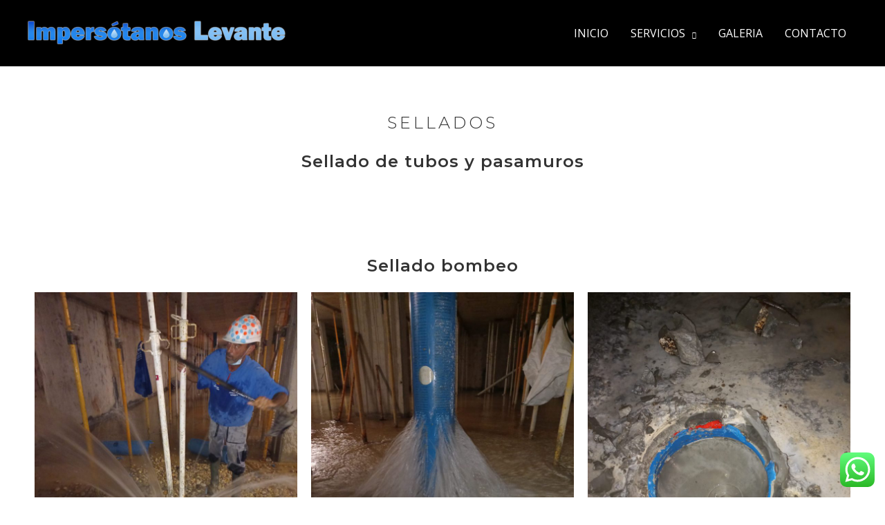

--- FILE ---
content_type: text/html; charset=utf-8
request_url: https://www.google.com/recaptcha/api2/anchor?ar=1&k=6LeWB2AeAAAAAMuSB7p2Dy5DHX9ezP7LbO430t9h&co=aHR0cHM6Ly9pbXBlcnNvdGFub3NsZXZhbnRlLmVzOjQ0Mw..&hl=en&v=N67nZn4AqZkNcbeMu4prBgzg&size=invisible&anchor-ms=20000&execute-ms=30000&cb=q0dlg0485jkq
body_size: 48689
content:
<!DOCTYPE HTML><html dir="ltr" lang="en"><head><meta http-equiv="Content-Type" content="text/html; charset=UTF-8">
<meta http-equiv="X-UA-Compatible" content="IE=edge">
<title>reCAPTCHA</title>
<style type="text/css">
/* cyrillic-ext */
@font-face {
  font-family: 'Roboto';
  font-style: normal;
  font-weight: 400;
  font-stretch: 100%;
  src: url(//fonts.gstatic.com/s/roboto/v48/KFO7CnqEu92Fr1ME7kSn66aGLdTylUAMa3GUBHMdazTgWw.woff2) format('woff2');
  unicode-range: U+0460-052F, U+1C80-1C8A, U+20B4, U+2DE0-2DFF, U+A640-A69F, U+FE2E-FE2F;
}
/* cyrillic */
@font-face {
  font-family: 'Roboto';
  font-style: normal;
  font-weight: 400;
  font-stretch: 100%;
  src: url(//fonts.gstatic.com/s/roboto/v48/KFO7CnqEu92Fr1ME7kSn66aGLdTylUAMa3iUBHMdazTgWw.woff2) format('woff2');
  unicode-range: U+0301, U+0400-045F, U+0490-0491, U+04B0-04B1, U+2116;
}
/* greek-ext */
@font-face {
  font-family: 'Roboto';
  font-style: normal;
  font-weight: 400;
  font-stretch: 100%;
  src: url(//fonts.gstatic.com/s/roboto/v48/KFO7CnqEu92Fr1ME7kSn66aGLdTylUAMa3CUBHMdazTgWw.woff2) format('woff2');
  unicode-range: U+1F00-1FFF;
}
/* greek */
@font-face {
  font-family: 'Roboto';
  font-style: normal;
  font-weight: 400;
  font-stretch: 100%;
  src: url(//fonts.gstatic.com/s/roboto/v48/KFO7CnqEu92Fr1ME7kSn66aGLdTylUAMa3-UBHMdazTgWw.woff2) format('woff2');
  unicode-range: U+0370-0377, U+037A-037F, U+0384-038A, U+038C, U+038E-03A1, U+03A3-03FF;
}
/* math */
@font-face {
  font-family: 'Roboto';
  font-style: normal;
  font-weight: 400;
  font-stretch: 100%;
  src: url(//fonts.gstatic.com/s/roboto/v48/KFO7CnqEu92Fr1ME7kSn66aGLdTylUAMawCUBHMdazTgWw.woff2) format('woff2');
  unicode-range: U+0302-0303, U+0305, U+0307-0308, U+0310, U+0312, U+0315, U+031A, U+0326-0327, U+032C, U+032F-0330, U+0332-0333, U+0338, U+033A, U+0346, U+034D, U+0391-03A1, U+03A3-03A9, U+03B1-03C9, U+03D1, U+03D5-03D6, U+03F0-03F1, U+03F4-03F5, U+2016-2017, U+2034-2038, U+203C, U+2040, U+2043, U+2047, U+2050, U+2057, U+205F, U+2070-2071, U+2074-208E, U+2090-209C, U+20D0-20DC, U+20E1, U+20E5-20EF, U+2100-2112, U+2114-2115, U+2117-2121, U+2123-214F, U+2190, U+2192, U+2194-21AE, U+21B0-21E5, U+21F1-21F2, U+21F4-2211, U+2213-2214, U+2216-22FF, U+2308-230B, U+2310, U+2319, U+231C-2321, U+2336-237A, U+237C, U+2395, U+239B-23B7, U+23D0, U+23DC-23E1, U+2474-2475, U+25AF, U+25B3, U+25B7, U+25BD, U+25C1, U+25CA, U+25CC, U+25FB, U+266D-266F, U+27C0-27FF, U+2900-2AFF, U+2B0E-2B11, U+2B30-2B4C, U+2BFE, U+3030, U+FF5B, U+FF5D, U+1D400-1D7FF, U+1EE00-1EEFF;
}
/* symbols */
@font-face {
  font-family: 'Roboto';
  font-style: normal;
  font-weight: 400;
  font-stretch: 100%;
  src: url(//fonts.gstatic.com/s/roboto/v48/KFO7CnqEu92Fr1ME7kSn66aGLdTylUAMaxKUBHMdazTgWw.woff2) format('woff2');
  unicode-range: U+0001-000C, U+000E-001F, U+007F-009F, U+20DD-20E0, U+20E2-20E4, U+2150-218F, U+2190, U+2192, U+2194-2199, U+21AF, U+21E6-21F0, U+21F3, U+2218-2219, U+2299, U+22C4-22C6, U+2300-243F, U+2440-244A, U+2460-24FF, U+25A0-27BF, U+2800-28FF, U+2921-2922, U+2981, U+29BF, U+29EB, U+2B00-2BFF, U+4DC0-4DFF, U+FFF9-FFFB, U+10140-1018E, U+10190-1019C, U+101A0, U+101D0-101FD, U+102E0-102FB, U+10E60-10E7E, U+1D2C0-1D2D3, U+1D2E0-1D37F, U+1F000-1F0FF, U+1F100-1F1AD, U+1F1E6-1F1FF, U+1F30D-1F30F, U+1F315, U+1F31C, U+1F31E, U+1F320-1F32C, U+1F336, U+1F378, U+1F37D, U+1F382, U+1F393-1F39F, U+1F3A7-1F3A8, U+1F3AC-1F3AF, U+1F3C2, U+1F3C4-1F3C6, U+1F3CA-1F3CE, U+1F3D4-1F3E0, U+1F3ED, U+1F3F1-1F3F3, U+1F3F5-1F3F7, U+1F408, U+1F415, U+1F41F, U+1F426, U+1F43F, U+1F441-1F442, U+1F444, U+1F446-1F449, U+1F44C-1F44E, U+1F453, U+1F46A, U+1F47D, U+1F4A3, U+1F4B0, U+1F4B3, U+1F4B9, U+1F4BB, U+1F4BF, U+1F4C8-1F4CB, U+1F4D6, U+1F4DA, U+1F4DF, U+1F4E3-1F4E6, U+1F4EA-1F4ED, U+1F4F7, U+1F4F9-1F4FB, U+1F4FD-1F4FE, U+1F503, U+1F507-1F50B, U+1F50D, U+1F512-1F513, U+1F53E-1F54A, U+1F54F-1F5FA, U+1F610, U+1F650-1F67F, U+1F687, U+1F68D, U+1F691, U+1F694, U+1F698, U+1F6AD, U+1F6B2, U+1F6B9-1F6BA, U+1F6BC, U+1F6C6-1F6CF, U+1F6D3-1F6D7, U+1F6E0-1F6EA, U+1F6F0-1F6F3, U+1F6F7-1F6FC, U+1F700-1F7FF, U+1F800-1F80B, U+1F810-1F847, U+1F850-1F859, U+1F860-1F887, U+1F890-1F8AD, U+1F8B0-1F8BB, U+1F8C0-1F8C1, U+1F900-1F90B, U+1F93B, U+1F946, U+1F984, U+1F996, U+1F9E9, U+1FA00-1FA6F, U+1FA70-1FA7C, U+1FA80-1FA89, U+1FA8F-1FAC6, U+1FACE-1FADC, U+1FADF-1FAE9, U+1FAF0-1FAF8, U+1FB00-1FBFF;
}
/* vietnamese */
@font-face {
  font-family: 'Roboto';
  font-style: normal;
  font-weight: 400;
  font-stretch: 100%;
  src: url(//fonts.gstatic.com/s/roboto/v48/KFO7CnqEu92Fr1ME7kSn66aGLdTylUAMa3OUBHMdazTgWw.woff2) format('woff2');
  unicode-range: U+0102-0103, U+0110-0111, U+0128-0129, U+0168-0169, U+01A0-01A1, U+01AF-01B0, U+0300-0301, U+0303-0304, U+0308-0309, U+0323, U+0329, U+1EA0-1EF9, U+20AB;
}
/* latin-ext */
@font-face {
  font-family: 'Roboto';
  font-style: normal;
  font-weight: 400;
  font-stretch: 100%;
  src: url(//fonts.gstatic.com/s/roboto/v48/KFO7CnqEu92Fr1ME7kSn66aGLdTylUAMa3KUBHMdazTgWw.woff2) format('woff2');
  unicode-range: U+0100-02BA, U+02BD-02C5, U+02C7-02CC, U+02CE-02D7, U+02DD-02FF, U+0304, U+0308, U+0329, U+1D00-1DBF, U+1E00-1E9F, U+1EF2-1EFF, U+2020, U+20A0-20AB, U+20AD-20C0, U+2113, U+2C60-2C7F, U+A720-A7FF;
}
/* latin */
@font-face {
  font-family: 'Roboto';
  font-style: normal;
  font-weight: 400;
  font-stretch: 100%;
  src: url(//fonts.gstatic.com/s/roboto/v48/KFO7CnqEu92Fr1ME7kSn66aGLdTylUAMa3yUBHMdazQ.woff2) format('woff2');
  unicode-range: U+0000-00FF, U+0131, U+0152-0153, U+02BB-02BC, U+02C6, U+02DA, U+02DC, U+0304, U+0308, U+0329, U+2000-206F, U+20AC, U+2122, U+2191, U+2193, U+2212, U+2215, U+FEFF, U+FFFD;
}
/* cyrillic-ext */
@font-face {
  font-family: 'Roboto';
  font-style: normal;
  font-weight: 500;
  font-stretch: 100%;
  src: url(//fonts.gstatic.com/s/roboto/v48/KFO7CnqEu92Fr1ME7kSn66aGLdTylUAMa3GUBHMdazTgWw.woff2) format('woff2');
  unicode-range: U+0460-052F, U+1C80-1C8A, U+20B4, U+2DE0-2DFF, U+A640-A69F, U+FE2E-FE2F;
}
/* cyrillic */
@font-face {
  font-family: 'Roboto';
  font-style: normal;
  font-weight: 500;
  font-stretch: 100%;
  src: url(//fonts.gstatic.com/s/roboto/v48/KFO7CnqEu92Fr1ME7kSn66aGLdTylUAMa3iUBHMdazTgWw.woff2) format('woff2');
  unicode-range: U+0301, U+0400-045F, U+0490-0491, U+04B0-04B1, U+2116;
}
/* greek-ext */
@font-face {
  font-family: 'Roboto';
  font-style: normal;
  font-weight: 500;
  font-stretch: 100%;
  src: url(//fonts.gstatic.com/s/roboto/v48/KFO7CnqEu92Fr1ME7kSn66aGLdTylUAMa3CUBHMdazTgWw.woff2) format('woff2');
  unicode-range: U+1F00-1FFF;
}
/* greek */
@font-face {
  font-family: 'Roboto';
  font-style: normal;
  font-weight: 500;
  font-stretch: 100%;
  src: url(//fonts.gstatic.com/s/roboto/v48/KFO7CnqEu92Fr1ME7kSn66aGLdTylUAMa3-UBHMdazTgWw.woff2) format('woff2');
  unicode-range: U+0370-0377, U+037A-037F, U+0384-038A, U+038C, U+038E-03A1, U+03A3-03FF;
}
/* math */
@font-face {
  font-family: 'Roboto';
  font-style: normal;
  font-weight: 500;
  font-stretch: 100%;
  src: url(//fonts.gstatic.com/s/roboto/v48/KFO7CnqEu92Fr1ME7kSn66aGLdTylUAMawCUBHMdazTgWw.woff2) format('woff2');
  unicode-range: U+0302-0303, U+0305, U+0307-0308, U+0310, U+0312, U+0315, U+031A, U+0326-0327, U+032C, U+032F-0330, U+0332-0333, U+0338, U+033A, U+0346, U+034D, U+0391-03A1, U+03A3-03A9, U+03B1-03C9, U+03D1, U+03D5-03D6, U+03F0-03F1, U+03F4-03F5, U+2016-2017, U+2034-2038, U+203C, U+2040, U+2043, U+2047, U+2050, U+2057, U+205F, U+2070-2071, U+2074-208E, U+2090-209C, U+20D0-20DC, U+20E1, U+20E5-20EF, U+2100-2112, U+2114-2115, U+2117-2121, U+2123-214F, U+2190, U+2192, U+2194-21AE, U+21B0-21E5, U+21F1-21F2, U+21F4-2211, U+2213-2214, U+2216-22FF, U+2308-230B, U+2310, U+2319, U+231C-2321, U+2336-237A, U+237C, U+2395, U+239B-23B7, U+23D0, U+23DC-23E1, U+2474-2475, U+25AF, U+25B3, U+25B7, U+25BD, U+25C1, U+25CA, U+25CC, U+25FB, U+266D-266F, U+27C0-27FF, U+2900-2AFF, U+2B0E-2B11, U+2B30-2B4C, U+2BFE, U+3030, U+FF5B, U+FF5D, U+1D400-1D7FF, U+1EE00-1EEFF;
}
/* symbols */
@font-face {
  font-family: 'Roboto';
  font-style: normal;
  font-weight: 500;
  font-stretch: 100%;
  src: url(//fonts.gstatic.com/s/roboto/v48/KFO7CnqEu92Fr1ME7kSn66aGLdTylUAMaxKUBHMdazTgWw.woff2) format('woff2');
  unicode-range: U+0001-000C, U+000E-001F, U+007F-009F, U+20DD-20E0, U+20E2-20E4, U+2150-218F, U+2190, U+2192, U+2194-2199, U+21AF, U+21E6-21F0, U+21F3, U+2218-2219, U+2299, U+22C4-22C6, U+2300-243F, U+2440-244A, U+2460-24FF, U+25A0-27BF, U+2800-28FF, U+2921-2922, U+2981, U+29BF, U+29EB, U+2B00-2BFF, U+4DC0-4DFF, U+FFF9-FFFB, U+10140-1018E, U+10190-1019C, U+101A0, U+101D0-101FD, U+102E0-102FB, U+10E60-10E7E, U+1D2C0-1D2D3, U+1D2E0-1D37F, U+1F000-1F0FF, U+1F100-1F1AD, U+1F1E6-1F1FF, U+1F30D-1F30F, U+1F315, U+1F31C, U+1F31E, U+1F320-1F32C, U+1F336, U+1F378, U+1F37D, U+1F382, U+1F393-1F39F, U+1F3A7-1F3A8, U+1F3AC-1F3AF, U+1F3C2, U+1F3C4-1F3C6, U+1F3CA-1F3CE, U+1F3D4-1F3E0, U+1F3ED, U+1F3F1-1F3F3, U+1F3F5-1F3F7, U+1F408, U+1F415, U+1F41F, U+1F426, U+1F43F, U+1F441-1F442, U+1F444, U+1F446-1F449, U+1F44C-1F44E, U+1F453, U+1F46A, U+1F47D, U+1F4A3, U+1F4B0, U+1F4B3, U+1F4B9, U+1F4BB, U+1F4BF, U+1F4C8-1F4CB, U+1F4D6, U+1F4DA, U+1F4DF, U+1F4E3-1F4E6, U+1F4EA-1F4ED, U+1F4F7, U+1F4F9-1F4FB, U+1F4FD-1F4FE, U+1F503, U+1F507-1F50B, U+1F50D, U+1F512-1F513, U+1F53E-1F54A, U+1F54F-1F5FA, U+1F610, U+1F650-1F67F, U+1F687, U+1F68D, U+1F691, U+1F694, U+1F698, U+1F6AD, U+1F6B2, U+1F6B9-1F6BA, U+1F6BC, U+1F6C6-1F6CF, U+1F6D3-1F6D7, U+1F6E0-1F6EA, U+1F6F0-1F6F3, U+1F6F7-1F6FC, U+1F700-1F7FF, U+1F800-1F80B, U+1F810-1F847, U+1F850-1F859, U+1F860-1F887, U+1F890-1F8AD, U+1F8B0-1F8BB, U+1F8C0-1F8C1, U+1F900-1F90B, U+1F93B, U+1F946, U+1F984, U+1F996, U+1F9E9, U+1FA00-1FA6F, U+1FA70-1FA7C, U+1FA80-1FA89, U+1FA8F-1FAC6, U+1FACE-1FADC, U+1FADF-1FAE9, U+1FAF0-1FAF8, U+1FB00-1FBFF;
}
/* vietnamese */
@font-face {
  font-family: 'Roboto';
  font-style: normal;
  font-weight: 500;
  font-stretch: 100%;
  src: url(//fonts.gstatic.com/s/roboto/v48/KFO7CnqEu92Fr1ME7kSn66aGLdTylUAMa3OUBHMdazTgWw.woff2) format('woff2');
  unicode-range: U+0102-0103, U+0110-0111, U+0128-0129, U+0168-0169, U+01A0-01A1, U+01AF-01B0, U+0300-0301, U+0303-0304, U+0308-0309, U+0323, U+0329, U+1EA0-1EF9, U+20AB;
}
/* latin-ext */
@font-face {
  font-family: 'Roboto';
  font-style: normal;
  font-weight: 500;
  font-stretch: 100%;
  src: url(//fonts.gstatic.com/s/roboto/v48/KFO7CnqEu92Fr1ME7kSn66aGLdTylUAMa3KUBHMdazTgWw.woff2) format('woff2');
  unicode-range: U+0100-02BA, U+02BD-02C5, U+02C7-02CC, U+02CE-02D7, U+02DD-02FF, U+0304, U+0308, U+0329, U+1D00-1DBF, U+1E00-1E9F, U+1EF2-1EFF, U+2020, U+20A0-20AB, U+20AD-20C0, U+2113, U+2C60-2C7F, U+A720-A7FF;
}
/* latin */
@font-face {
  font-family: 'Roboto';
  font-style: normal;
  font-weight: 500;
  font-stretch: 100%;
  src: url(//fonts.gstatic.com/s/roboto/v48/KFO7CnqEu92Fr1ME7kSn66aGLdTylUAMa3yUBHMdazQ.woff2) format('woff2');
  unicode-range: U+0000-00FF, U+0131, U+0152-0153, U+02BB-02BC, U+02C6, U+02DA, U+02DC, U+0304, U+0308, U+0329, U+2000-206F, U+20AC, U+2122, U+2191, U+2193, U+2212, U+2215, U+FEFF, U+FFFD;
}
/* cyrillic-ext */
@font-face {
  font-family: 'Roboto';
  font-style: normal;
  font-weight: 900;
  font-stretch: 100%;
  src: url(//fonts.gstatic.com/s/roboto/v48/KFO7CnqEu92Fr1ME7kSn66aGLdTylUAMa3GUBHMdazTgWw.woff2) format('woff2');
  unicode-range: U+0460-052F, U+1C80-1C8A, U+20B4, U+2DE0-2DFF, U+A640-A69F, U+FE2E-FE2F;
}
/* cyrillic */
@font-face {
  font-family: 'Roboto';
  font-style: normal;
  font-weight: 900;
  font-stretch: 100%;
  src: url(//fonts.gstatic.com/s/roboto/v48/KFO7CnqEu92Fr1ME7kSn66aGLdTylUAMa3iUBHMdazTgWw.woff2) format('woff2');
  unicode-range: U+0301, U+0400-045F, U+0490-0491, U+04B0-04B1, U+2116;
}
/* greek-ext */
@font-face {
  font-family: 'Roboto';
  font-style: normal;
  font-weight: 900;
  font-stretch: 100%;
  src: url(//fonts.gstatic.com/s/roboto/v48/KFO7CnqEu92Fr1ME7kSn66aGLdTylUAMa3CUBHMdazTgWw.woff2) format('woff2');
  unicode-range: U+1F00-1FFF;
}
/* greek */
@font-face {
  font-family: 'Roboto';
  font-style: normal;
  font-weight: 900;
  font-stretch: 100%;
  src: url(//fonts.gstatic.com/s/roboto/v48/KFO7CnqEu92Fr1ME7kSn66aGLdTylUAMa3-UBHMdazTgWw.woff2) format('woff2');
  unicode-range: U+0370-0377, U+037A-037F, U+0384-038A, U+038C, U+038E-03A1, U+03A3-03FF;
}
/* math */
@font-face {
  font-family: 'Roboto';
  font-style: normal;
  font-weight: 900;
  font-stretch: 100%;
  src: url(//fonts.gstatic.com/s/roboto/v48/KFO7CnqEu92Fr1ME7kSn66aGLdTylUAMawCUBHMdazTgWw.woff2) format('woff2');
  unicode-range: U+0302-0303, U+0305, U+0307-0308, U+0310, U+0312, U+0315, U+031A, U+0326-0327, U+032C, U+032F-0330, U+0332-0333, U+0338, U+033A, U+0346, U+034D, U+0391-03A1, U+03A3-03A9, U+03B1-03C9, U+03D1, U+03D5-03D6, U+03F0-03F1, U+03F4-03F5, U+2016-2017, U+2034-2038, U+203C, U+2040, U+2043, U+2047, U+2050, U+2057, U+205F, U+2070-2071, U+2074-208E, U+2090-209C, U+20D0-20DC, U+20E1, U+20E5-20EF, U+2100-2112, U+2114-2115, U+2117-2121, U+2123-214F, U+2190, U+2192, U+2194-21AE, U+21B0-21E5, U+21F1-21F2, U+21F4-2211, U+2213-2214, U+2216-22FF, U+2308-230B, U+2310, U+2319, U+231C-2321, U+2336-237A, U+237C, U+2395, U+239B-23B7, U+23D0, U+23DC-23E1, U+2474-2475, U+25AF, U+25B3, U+25B7, U+25BD, U+25C1, U+25CA, U+25CC, U+25FB, U+266D-266F, U+27C0-27FF, U+2900-2AFF, U+2B0E-2B11, U+2B30-2B4C, U+2BFE, U+3030, U+FF5B, U+FF5D, U+1D400-1D7FF, U+1EE00-1EEFF;
}
/* symbols */
@font-face {
  font-family: 'Roboto';
  font-style: normal;
  font-weight: 900;
  font-stretch: 100%;
  src: url(//fonts.gstatic.com/s/roboto/v48/KFO7CnqEu92Fr1ME7kSn66aGLdTylUAMaxKUBHMdazTgWw.woff2) format('woff2');
  unicode-range: U+0001-000C, U+000E-001F, U+007F-009F, U+20DD-20E0, U+20E2-20E4, U+2150-218F, U+2190, U+2192, U+2194-2199, U+21AF, U+21E6-21F0, U+21F3, U+2218-2219, U+2299, U+22C4-22C6, U+2300-243F, U+2440-244A, U+2460-24FF, U+25A0-27BF, U+2800-28FF, U+2921-2922, U+2981, U+29BF, U+29EB, U+2B00-2BFF, U+4DC0-4DFF, U+FFF9-FFFB, U+10140-1018E, U+10190-1019C, U+101A0, U+101D0-101FD, U+102E0-102FB, U+10E60-10E7E, U+1D2C0-1D2D3, U+1D2E0-1D37F, U+1F000-1F0FF, U+1F100-1F1AD, U+1F1E6-1F1FF, U+1F30D-1F30F, U+1F315, U+1F31C, U+1F31E, U+1F320-1F32C, U+1F336, U+1F378, U+1F37D, U+1F382, U+1F393-1F39F, U+1F3A7-1F3A8, U+1F3AC-1F3AF, U+1F3C2, U+1F3C4-1F3C6, U+1F3CA-1F3CE, U+1F3D4-1F3E0, U+1F3ED, U+1F3F1-1F3F3, U+1F3F5-1F3F7, U+1F408, U+1F415, U+1F41F, U+1F426, U+1F43F, U+1F441-1F442, U+1F444, U+1F446-1F449, U+1F44C-1F44E, U+1F453, U+1F46A, U+1F47D, U+1F4A3, U+1F4B0, U+1F4B3, U+1F4B9, U+1F4BB, U+1F4BF, U+1F4C8-1F4CB, U+1F4D6, U+1F4DA, U+1F4DF, U+1F4E3-1F4E6, U+1F4EA-1F4ED, U+1F4F7, U+1F4F9-1F4FB, U+1F4FD-1F4FE, U+1F503, U+1F507-1F50B, U+1F50D, U+1F512-1F513, U+1F53E-1F54A, U+1F54F-1F5FA, U+1F610, U+1F650-1F67F, U+1F687, U+1F68D, U+1F691, U+1F694, U+1F698, U+1F6AD, U+1F6B2, U+1F6B9-1F6BA, U+1F6BC, U+1F6C6-1F6CF, U+1F6D3-1F6D7, U+1F6E0-1F6EA, U+1F6F0-1F6F3, U+1F6F7-1F6FC, U+1F700-1F7FF, U+1F800-1F80B, U+1F810-1F847, U+1F850-1F859, U+1F860-1F887, U+1F890-1F8AD, U+1F8B0-1F8BB, U+1F8C0-1F8C1, U+1F900-1F90B, U+1F93B, U+1F946, U+1F984, U+1F996, U+1F9E9, U+1FA00-1FA6F, U+1FA70-1FA7C, U+1FA80-1FA89, U+1FA8F-1FAC6, U+1FACE-1FADC, U+1FADF-1FAE9, U+1FAF0-1FAF8, U+1FB00-1FBFF;
}
/* vietnamese */
@font-face {
  font-family: 'Roboto';
  font-style: normal;
  font-weight: 900;
  font-stretch: 100%;
  src: url(//fonts.gstatic.com/s/roboto/v48/KFO7CnqEu92Fr1ME7kSn66aGLdTylUAMa3OUBHMdazTgWw.woff2) format('woff2');
  unicode-range: U+0102-0103, U+0110-0111, U+0128-0129, U+0168-0169, U+01A0-01A1, U+01AF-01B0, U+0300-0301, U+0303-0304, U+0308-0309, U+0323, U+0329, U+1EA0-1EF9, U+20AB;
}
/* latin-ext */
@font-face {
  font-family: 'Roboto';
  font-style: normal;
  font-weight: 900;
  font-stretch: 100%;
  src: url(//fonts.gstatic.com/s/roboto/v48/KFO7CnqEu92Fr1ME7kSn66aGLdTylUAMa3KUBHMdazTgWw.woff2) format('woff2');
  unicode-range: U+0100-02BA, U+02BD-02C5, U+02C7-02CC, U+02CE-02D7, U+02DD-02FF, U+0304, U+0308, U+0329, U+1D00-1DBF, U+1E00-1E9F, U+1EF2-1EFF, U+2020, U+20A0-20AB, U+20AD-20C0, U+2113, U+2C60-2C7F, U+A720-A7FF;
}
/* latin */
@font-face {
  font-family: 'Roboto';
  font-style: normal;
  font-weight: 900;
  font-stretch: 100%;
  src: url(//fonts.gstatic.com/s/roboto/v48/KFO7CnqEu92Fr1ME7kSn66aGLdTylUAMa3yUBHMdazQ.woff2) format('woff2');
  unicode-range: U+0000-00FF, U+0131, U+0152-0153, U+02BB-02BC, U+02C6, U+02DA, U+02DC, U+0304, U+0308, U+0329, U+2000-206F, U+20AC, U+2122, U+2191, U+2193, U+2212, U+2215, U+FEFF, U+FFFD;
}

</style>
<link rel="stylesheet" type="text/css" href="https://www.gstatic.com/recaptcha/releases/N67nZn4AqZkNcbeMu4prBgzg/styles__ltr.css">
<script nonce="yuohASlmN6N6Yn6i8LKTTw" type="text/javascript">window['__recaptcha_api'] = 'https://www.google.com/recaptcha/api2/';</script>
<script type="text/javascript" src="https://www.gstatic.com/recaptcha/releases/N67nZn4AqZkNcbeMu4prBgzg/recaptcha__en.js" nonce="yuohASlmN6N6Yn6i8LKTTw">
      
    </script></head>
<body><div id="rc-anchor-alert" class="rc-anchor-alert"></div>
<input type="hidden" id="recaptcha-token" value="[base64]">
<script type="text/javascript" nonce="yuohASlmN6N6Yn6i8LKTTw">
      recaptcha.anchor.Main.init("[\x22ainput\x22,[\x22bgdata\x22,\x22\x22,\[base64]/[base64]/[base64]/[base64]/[base64]/[base64]/KGcoTywyNTMsTy5PKSxVRyhPLEMpKTpnKE8sMjUzLEMpLE8pKSxsKSksTykpfSxieT1mdW5jdGlvbihDLE8sdSxsKXtmb3IobD0odT1SKEMpLDApO08+MDtPLS0pbD1sPDw4fFooQyk7ZyhDLHUsbCl9LFVHPWZ1bmN0aW9uKEMsTyl7Qy5pLmxlbmd0aD4xMDQ/[base64]/[base64]/[base64]/[base64]/[base64]/[base64]/[base64]\\u003d\x22,\[base64]\x22,\[base64]/CocOqU1sgCsKBP0VdMHLDoltnK8KMw6UJWcKsY3bCoy8jHx/[base64]/DoMK5w6jCtjpLwrTCtjgNP8KZJMKWR8K6w4VOwqI/w4lzSkfCq8OqDW3Cg8KbLk1Ww7vDpiwKdQDCmMOcw6s5wqonGzBve8OzwqbDiG/[base64]/Li/[base64]/[base64]/CksKVw5ZaTC1YLcOowpI+woxWBsOSCw0mV8KRDUPDnMKyH8OTw7vCth/CjhVUbUlfw7jDtQEPZ2TCnMK8byvDtcO7w7tfF1bClB/DvcO2w6oow6DCusO2PyzDi8Oyw5IgVsOVwpXDhsK3EDF7aEjDtVs1wrhoDMKDIMOAwo4Iwp8vw6PCusOvIcKbw4BGwrDCicO3wpIow6/ChG7CpcOOAUwuwpnCpHsIHsKLNsOkwqrCksONw4PCq3fCosKXdXE/w4XDvVvCt2/[base64]/CpWDDljdYDcOIwqjDm04xwq7ClcOnfwssw4/DmMO2T8K9MwPDvivCqT0/wqN4ZB3Cr8OJw4UCIVjDoTPDlsOWGXrCvMKWOBBsN8KZMANowpbDmsOFH2IJw4BpXScXwrozBArDl8KCwrERIMOCw5nCkMO6UAjCl8OHw77DrBvDusOcw5w/w7ImInHCocKYHMOHGRbCtMKQN0jClMO8wrxVCx1yw4gqFm9ZZsO4wrxFwp3DrsOlw7N+Dg3Cqz5dwqxew5BVw5cbw55Kw4LCmMOuwoMVQ8OISBPChsKfw71Mwq3DkC/DmsO+w5V9HWt9w5bDh8KXw6tRLBoLw6vCg1vCocOqaMKqw5/CtnoRwqM9w6U7wqfDr8KZw5VgMQ/ClDzDsRjDgcKPUcKXwooRw7rDlcO4JB/CqVrCgGPCigbCv8OkfMOEdMKlblLDosKtw5PClMO7SsOuw5nDosO4d8K9R8K5K8Ouw7pARMOiKsOnw7DCmsKYwrtsw7FGwqEFw547w6rDrMKhw7DCkcKYbngtJi1HdFBawqkcw6/DlsOSw63ComPCssOwShllwpRHDkY4w6N2bkrCvB3CqiJ2wrgiw7QEwrVfw6k/wojDuyd2VcOzw4bDjA1KwoPCtkHDksK7bsK8w7jDrMKdwofDgcOtw5fDlC7Ckm5Dw7jCsV1WOMODw7kKwqPCjyrClMKIdcKAwo/[base64]/[base64]/WWVEw6FRIlHDuXzDtcKDw7PCum4wMlLDrz8FLmnCt8ODw6srYMOSUHY6wrpTfFRAw53DssOpwqbCqyUswqx1QB8jwpk8w6/DnCFcwqtUIsKbwq/CkcOgw4sdw79oLsOlwqLCpMO8AcOSw53CoHfDslPDnMOYwo/DjxscLBdOwqfDsT/Do8KoEz3DqgRGw6TDoyjCmigKw6h9wpzDtMOSwrNCwq/Cli/DksO1w7I8OgRuwpRzCsK/[base64]/TcKfbcKXATNhw7R0fCpoA8OMwp/DoyzCrC15w6TDn8KSRcOvwofDnWvCrcOvfsK8JmB0LMOYeSx+wpsUwpMjw7BSw6Rlw51KbMODwpg6w6rDscO1wqcqwo/[base64]/w4zDmMK/wpZiw61XegDDqlPCk33CpTnDvsOqw7B1JMKWwo46Z8KUBsOcKMOCw7nCnsKTw5pcw6h1woXDoCctwpcEwobDjHBmdMKxOcKDw5PCjMKZUCYKw7TDgCJ2JE5/ZXLDqcKXYMO5aSIuB8OLQMKMw7PDg8Oxw6DCgcK5fjvDmMOBT8KywrvDlcOKYRrDhWgywovDk8KFeHfClMOUwqjDskvCtcOYcMO4a8O+QcKKw6HCssK/eMO8woRnw7NrJMOrw4RYwrkKeGBowqJaw5jDlMOMwpJmwoPCt8KTwqZTw4LDq13Dt8ONwpzDgU07QsK2w5TDpV5qw4JcJsKow6RRHcKEXHZ8w5I5OcOuLjlaw4oTw5owwo9Hc2F6ChfCv8OKVwLCiCA3w6bDl8KIw7zDtV/DkkvCrMKRw7gMw4bDrGhKAsOFw5cOw6vCjh7Duh3DicOKw4jDngjCmMOJw4XDpWPDp8OCwrTCnMKowoTDr3sOUMOWw6IuwqTCv8OOeHHCrcOrcFzDvkXDsz0zwpLDgk7DtzTDl8KtCl/[base64]/ZMOvL8OfaxTCsMKMWHPDg1zCjcKsR8ODLDkpSsOlw5RWUcKWbB/Dp8OFOsKmw5NNwrUOCmHCrMKGbsK5U3zCtMKiw70Ew6Ymw6jCgsONw515f0MZZMKLw4ofccObwp8UwqJ/[base64]/wpPDtsOzWcKTwq3CpwcxwrFkUVfDiw3DnAETw5wuNnrDhzELwotlw5J+K8KAbF18w48tP8KoKE87w5BIwrXCikA2w7RSw7BMw5jDhRV4Cgh2FcKaUcKoG8KUYncvc8O/wqDClcOMw4V6N8K3PcK1w7TDqsOyAsOxw77DvVN9CcK0bUoPTcO3wq91eXrDncKNwrlObWlPwqNgb8Oew5gZOcOcwp/DnkM/X0cYw6YtwrMxSnELR8KDTsKQL03DtsKKwrnChX55OMK4V1oswrfDisOvPMK9YMKLwoR+wrXDqh4dwow6fU7Cpktaw4snMU/Cn8ObNxxQemTDmsOAUADCqWbDhhZSARd6w7vDmUXDqWlVwovDtgAqwo8swocwCMOIw6FgEWLDvcKCw79QARovHMOqw6PDrl8WbwvDkCDDtcOIwrFDwqPDrg/[base64]/Cr8KmVsKUw7PDt8OcwoPCv1/[base64]/[base64]/DqUdrIcOHw5HDpsKLX1vDi8OQwqs4Gm8kw5MXw7fDj8ONGMKVw5nCk8K0woAAw6Jow6MIwpDDh8K0bsOVbVnCncO2e04vHVzCugBDPTrDrsKidsO1w6Yrw79yw7Vrw6bDs8KYwpllw7XClcK7w5NowrHDo8OUwoA/EMOXNMKnW8OBDilmF0fCqsO1G8Onw5LDnsKuwrbCnWUpw5DCrkwca0fCjUrCh3XCkMObShbCscKbCi8mw7jCiMOxwrRvVsKSw7Mvw5sZwpI2EAVJbcKsw6lhwoLCm23DnMKVHxfCpzDDkMK4wq9FfBdlMQLCnsOFBsK4esK/[base64]/w7sVIQtvG8O4TClLwpR0OMKkw7zCosOMw6AKwqnDm09jwptMwrlobBgkMMOwLmvCuCvCusOrw7QWw4NPw5JedlZTMMKDDDvDtMKPZ8O/BlNzTmjDiyRrw6DDv1lgW8KDw5JZw6MQw6Etw5AZJno/IcOrRsK6w586wpogw63DgcKTSsOMwr9BLCVXY8KpwphQCiETbBQZwpPDnMOQH8OtNMOGCW7CtCLCo8KePsKnMV9Rw53Ds8O8b8Ohwpg/HcKiIyrCmMOYw5nCh0HCgC1jw43CosO8w5cYTX1mYsKQDhvCuAfCm0c5wr7DisKyw6fDvR3CpXRfOQNpbcKnwo4IGcOvw61jwpx7c8KvwrfDisOJw7gew6PCuQ5rJhTCg8Omw69DecO+w7/Dl8OSwq7DhQx1wqc7XCt9H2wEw5pcwq9Fw6xQA8KtNMOGw6zDpEZfe8OOw4vDiMOgK15Uw4XChXvDhHDDngbCksK6fRRjO8ODbsOowoJvw7/CgmrCpMO2w6/CjsO3w7AKcUxvbcKNdjjCisODDQk/w7YTwo/Du8O8w57CuMOXwpnCvjd/w4rCo8K9wpIBwp7DgQVvwoDDp8K0w6sIwrEIKcK1RMOTw5fDpGtWZTRZwr7DksOmwpnCn3XDkEbDtzbClE3CgjDDr2cBw7wjdjnCk8Kqw6nCpsKBwrNqMSPCs8KpwozDnl9uecKpw6nDo2NYw7kuFncRwo49Bm/DhGUqwq4PL0tAwoLCmFJtwpBAO8KdXjbDgk3Cl8O1w7/DtsOcKMKWwr84w6LDoMKdwpggC8Ohwr3Ch8KMNsKwZEDDl8OIGSLDikh8KcKGwpPCnsOeb8KkbMKQwrrDmVnDrTrDoh7CgS7CjsOdFBZQw4s8w6/DjcOhLS7Cvm7Dj38vw7/CssKpPMKCwoYZw759wqnCusOSTMOdJGnCusKhw7vChS/CpGbDt8KLw59AWMODbX0dRMOwH8KZAMKTHWsiWMKUwq8wDl7CqsKDZcOKw5sEw7U8bG9bw6dhwpfCkcKcUsKNw48Sw6zCoMKhwpPDnxsUHMK+w7TDplnDgsKaw6k3wq8uwqTCscOjwq/[base64]/CnsOmFSHDsQIJw5NNWnUJLsOSw79MO8KIw4fCiHPCs3vDgsKrw53Dsmguw5XDr18kL8OFw6/[base64]/CoAjCh8KCAMOWwq7CtzHCvjFsRcKyEX9aH8OYwqJRw7Y5w5HCuMOWN3V/w4rCvnTDv8KtX2R0w5XCvRTCtcOxwoTDtFLCqxAcDG/DjncqEMKiw7zCrx/DhcK+O3zCtQRFe0pGc8KnQXzCmMOawpFmwo0Lw6dNH8KSwpjDrcOiwoLDmEHCvmkUDsKaY8OmPX/Ct8OVRXYlScKuRm9WPhbDpsOjwqrDiV3CjcKMw6Aow6QBwrIOwoAmQnDCp8ObJ8K8N8O/IsKMEMKjwqEOw6dGVjUkEhAcw6LDpXnDoFxYwo/CkcO+QDMnAFXDu8KNLFJhG8Kkdz3CssKDFyQCwrh2w6/CjMOFT27CixnDp8KnwoDCvcKLAg/CqX3DlULDnMKkAmLChEYcCjfDrgEVw4nDvcOLZBPDpBk9w5zClcOawrPCjMKmVkFAYxEZB8KZwphmOMOoBmd8w78Aw7XCijTDlcObw7ccGVRHwodNw5lEw7XClRXCscO+w5YHwrctwqLDoWxfMXnDlTnCmktEI088QsKtw6RHYcOPwp7CscKdDsO0wo/Cj8O6Gz1JHyXDpcOUw7QfSTjDpEkQOSYKNsOREGbCo8Ktw6laaD5BcS3CvsKhSsKsBsKWw5rDvcOlAFfCn2DCgRM/w6fCl8O+YWrDojEKPTnDlTQtwrQ/[base64]/DvR3DrT3CoHDDs8OgCcOLEWjCqcOmT2clJjZkfQXCt2sbYy17NMKZw73DucKSbsOWWsOmCMKlQTAxU3lVw6DCucOQY3F4w4LDrnnCo8Ogw4bDrnnCsERFw5VHwrMALsKvwofChWUEwo7DgkrCt8KBJsOCw58NNMKLcwZiNsKgw4gmwpfDiRbCnMOhwoTDisK/woAFw5/CuHzDt8K7EcKFw5nCicOwwrjDt3fCn21MW3TCnS0Fw5MNw4XCjTPDtcKGw7zDvhERN8Knw7rDlcKvDMObwo0bw7HDi8Ojwq3Cl8Oaw7jCrcObEhY1XgoCw7EyGcOlKMKjAQpbAzxSw4DDncOLwrp8wrbDsT8WwqsDwqLCvQ/Chw5swonDtg7CjsKCVSxfIz/Cv8K1QsOIwqshVcKVwq3CvyzCkMKpAsOYIz/[base64]/DqcKbwq3CrMOEwrY7wpQXw5saw6ZJwo4Cwp3CjMKSw79Xwp9hcXDCo8Kpwr5EwrJHw7hNAsOuCcKkw73ClcOKw507LVHCsMO7w5/CokrDmsKHw7zCgsO0wpknW8ONSsKyTcOAUsKywqQeb8OWVxZfw5nDphgXw59iw5fDlAfDqsOpAsOXPhPDqsKHw4bDpSJHw7IfHxkpw6I+XMKzeMOOw7RQDThlwo16MSPCiW1iMsOSTUBqL8KSw7LCrCJlb8KgSMKlVsOqbBfDpk/[base64]/[base64]/DlXYWwrbCgMOdwqobK8Odw6cKIsKmwo85NsKtwpLCgMKAUsOSOMKAw4jCjUTDjsKAwqs0OsOzDsKSIcOyw7PCn8KOD8OGYlXDuBAtwqNEw7zDgcKmZsKiLcOwGsOaOlk9diDCnyPCg8KmJzFhw6kvw5HDsnR4OSLDoBpqVsOaMMO3w7nCu8OXwp/CiBDCjlzDuHpcw6PCqgLCgMO8w5rDnC/CscKZwrVfw55bw49dw7IOOXjCkB3DlFEFw7PCvTBCKcOKwoAuwrNIVcKdw67CjsKVO8K/wpHDqzHClzrChQrDtcK9Nx4dwqdzT1E5wrvDoF5bARnCs8KFH8KFFR7DoMO8Z8OsUMKeY3jDuR3CjMKmfxECe8OXYcK1wq/DtCXDn1cZwqnDmsKJIMOdw73CmwTDpMONw7/Cs8KWZMOQw7bDpyBUwrcxA8KgwpTDniZIPi7CmTllw4nCrMKeb8Olw77DlcK8BsKaw4FgVMOCYMKlHcOpETEbwrl2w6xQwqwDw4TDgUhBw65qb0vCrGkQwrnDsMOxEQU/YU52QA/DmcO/wrXDpCt2w6o1LBRwF1pGw64oe0B1HUckV1fCrC0ewqrCthLDusOow4vCjiF9f0hlwr7DqE3DucOswqx9w5R7w5fDqcOSwpMNXi7CicKZwrc2w4Q3wqXCscKow4fDind5WD5vwq5EFGthACzDoMK4wp1dY1JlTGEawqXCkm7DqU/DmCrDui7DgcKqZhIzw4nDgiF2w7vDkcOoLC7DicOrWsK2wqpLHsKuw4xpOwTDolbDq2bCjmpKwrI7w5t4XcKHw4s6wrx4KjB2w6XDtTfDr30Tw75mdhXCpMKUKA4fwr0wd8O+TsOIwq/DnMK/[base64]/w6wuw4NcCy/CpE1wBsO1wqJFwpHDkkg2w5ZxJMOJFcKMwpDCt8KzwobDp2sOwqR9wp/CrsONw4HDqkbDo8K7S8KjwpTDvDQXHhAMMhfDlMKJwqFhw6hiwoMDY8KrDsKgwqbDjCvCq1sXw6p/[base64]/w7nCvm1jZcKNw45ofRgBwr/DrBzCucKEw5HCo8OkFcOTwrLCncOgwofCmxA5wpopIMKMwpp0wqRSwobDk8O+FHjCslXCmnR7wpsNCcOMwpXDuMKmbsOkw4vCs8OEw7BKGCjDj8K5wrbCqcOdfQfDtV5yw5fDnzR/w53Crk7DpQRjWQNmRcORIV9McWTDmE3DtcOTwpXCjcOTK07Ckk/CuCMNUSjCvMOdw7dfwoxuwpBzwohWQAHChl7DusOFHcO5JsKoTRwYwoHChE0Bw6vCkljCmMO1QcK/ayvCnsO/wovDgMOTw60Pw47ClMOLwrHCrno/wrhuB1nDg8KOwpfCjMKfbSsEEgknwpoRSMK2wotBAcOTwpXDr8O7wozDmcKsw58Xw5HDucO6wrpOwrZfwpXCoA4XC8O7YlNswoPDoMOPw61gw4Rdw5/DoD4NRcO5F8ObA38gEmlUD1sEcD3ChCLDpCDCgcKIwpQhwpnDj8O4enQ7UQlawrFRM8O+wovDgMOhwqB7X8Ktw7IiVsOJwoUMVsOlJnbCpsKAbCLClsKsKU0GDcOEw5xILgR1DSfCn8Omak0WMB7Cgk07wpnCpVZlwq3CmEHDinlnwpjClcO/eUbCu8KxVsOZw7Z6ZsK9wrEnwpJpwqXCqsOhwosAYALDscO6KlBGwrrDtAI3MMOBK13DmEQ8ZlfDisKoQ2HCg8Ovw6tQwqnCnsKiK8OeeTnDhcO/AWlVFgcbG8OsFmZNw7hiGcOww5jCo00mBVrCsD/[base64]/w5cew7s/[base64]/DvsKYwojCrMOpw4jDuMOfcsO7wovCkMKrUMO2w4XDicOdwp7DkWlLIMOOwqbCpcKUw6oiFjwUbcOfw7DDmjFZw5FVw4/Dm0phwqTDtXLCusKnw5HClcOrwp3CiMKfX8OnJMOtcMOIw6Jfwrlow7Z4w53DjcOZwo0EI8KtB0fCojvCnjHCq8KAwr/ChVPCucKzUx12XAnCozDDqsOcFsK6BVPCo8K6CVBxQMO0VwbDt8KvCsO6wrYcfUFAw5nDgcK1w6DDngk/w5nDrsK3OsOiPMOgDmTCpSloARfDvk7DszbDnhsEwoAxMcORw4RnDsOTZcKTD8O6wqZoODTDtcK0w6NMNsO1w55Ewp/Clg1rw5XDiTVEc1MACSXDkMOiwrEiwpHDpsOKw59ew4nDsVMyw5gKbsKsWsOpTcKswqHClsKaJAfCk0s5wpI1w7Q0w4dDw497BsKcw47Dkx5xI8OHCj/Dg8KKFyDDh1VhJFXDlhzCg17DkcKfwp8+wrVWLFTDpzgUwq/Cm8KWw7pwX8K1ezXDtz3DgsO5wpsfdcO/[base64]/[base64]/[base64]/wrgfMgbChMK7XMK5wrbCu8OkGcKICg/Ch3Jow7xMeT/CpCwdAsKkwovDp0XDvCJ4CMOrdTvCsHHCpsK3ScO6wqvChUhvFMK0MMKFwoNTwqnCoV7Cuigpw6jCpsOZTMOjQcO2w4Zew6hyWMOgABAAw5kcND7DncOpw6Z4PsKuwpbChhkfNcOjwpvCo8ODw5jDvA8USsKqU8Kjw7E8IxA0w54dwqHDs8KpwrxGdCDCgh/[base64]/SQHDk0zComYacVHDqQYaA8KjQsOaJ2LCtHfDocKnwqtwwosNGBLChcKyw5VDEXHCuijDjC0kCsOPw7bDsyxtw4HCmsOmPFYOw6/CksKkFg7Cvk9Ww7JGaMORasOZw5XCgXjCq8KtwqbCvsKCwrxxLMOdwrbCszEQw6DDicO/VjjChBobDSbCtHjDlsOFw6lAcT/DrkzDpcOZwrw1wqvDiFrDo3sGwrPChnrCnMKINWo/XEnCnDrCncOawr3Co8O3T3bCpV/DqMONZ8OFw43CvjBCwpITFcKuQVhuV8OCw5MlwrPDrWZBZMKpJwl+w6nDm8KOwqDDu8KIwrfCo8K0w7MKHsKawrR2wrDCgsKOGWctw4PDhsKRwofCpMKnWMKzw7pPGG51wps3wp5rfV9Aw4d5XMOJwqRREhHDrlxnFHnDnMKlw4TDrMKxw4QeNhzCtw/DrBXDosOxFzPCpiDCscKIw5VkwpHCj8KRcsOIw7FgMAh7wqrDsMKEexNWBsODc8OdflHCv8O2wrRIN8O+Nh4Nw5zCoMOfU8Ozw4zCmE7DpVp1THF/I0jCi8Kpw5TCuVlPSsOZM8Oow7HDlMOxJcOTw6YDPcKSwrEdwrp4wrvCjMK0DsKZwrXDosKzGsOnw7rDhsOSwobDhBDDkCFuwq5vM8OYw4bCvMKDTsOjw5zDpcKlej46w4nCr8OxFcKII8KCwphVFMOFJMK0wopib8OJBytfwqDCosO9JglsJcKdwoLDlTxwbW/Cn8KROsKRW3UgBm7Di8KTWiVAYx5sJMKWA1bDpMOSesKnHsOlwqDCiMOgfRbCvG5PwqzDl8OhwqvDkMOBSS3CqkXDu8OhwrQnQj3ClMOuw4TCi8K6KMKsw5ssRETChSdUBBTDhMOKSx/Do0HDqzRcw79dBSbCkHpzw5vDki8KwqjDmsOVw4rCkQjDsMK/w5EAwrTDusO9w4ATw7xUwo7Dtj3CtcOjB2U7VcOTEiNfOMOJwp3CnsOww5DCmsKSw63DnMKiXUrCosOCwq/[base64]/DicOyw6bDp8KfwrfCnMOSBx7CgMKhw5jDnFQgwpfCr0/Dt8OCe8K1wrzCrcOuW3XDt07CjcKnU8K+w6bDtjlhw6zCksKlw4Z5GMOUQh7CiMOndnNFw5HCjx9HQsKWwoRWesKEw7dWwow3w7A3wpgcWcKAw4/Cg8KXwpHDvMKrKUDDrWDDjE7Ch0pywq3CuHYUTMKiw6BJQ8KOHCcWIj99CsOmwrvDqcK5w6PCrMKLVcOAHVI8McKjdXQSwrDDpcOcw5nCi8Omw7MCw7hpA8O3wobDvSfDoGYIw5l0w4lcwqTCvk0TDlNLwrlbw6nCiMK/[base64]/Cqy3Cml8CAWJTwq7CpcOkOB/DqsOCwrBOwrzDrMOEwojCvMOMw7fCtsOSwrLCg8KtLcOUS8KTwrfCgXN2w7zDhSMWRsKOKjkbTsOxw6diw4lTwo3Dm8OhC2hAwqIESMOfw6h0w5bCrzLCu13CpWElwqrChlNvw7Z+L2/CnVDDvsOxFcOFW3QBJ8KUecOfCFDDjjPCj8KJPDrCqsOcwqrCjToOD8OoUMKww6Y9QsKJw5TCtjBsw7DCgMOrY2DDiQnDpMK9w4/DnV3DqmkFCsKSEBvCkE3CpMOLwoYdScKoMAISWsO4w4jCvxTDqsK+BcObw7HDgMK3wqgiQB/CmF3DkBkfw7xAwobDv8K4w4XCmcKTw5TDuihTR8KTV0h3TBvDoCc9wpPDvgjCt0DCucKjwqFWw7tbKsKYcMKZW8O5w5J5WibDkcKywpQPd8O/[base64]/HBhqGsKSw6XDunnDmjDCrilSwrfCp8O5NGvCnQ5kc1TClk/CmE4Hwqdpw47Dm8OWw4zDs1DDnMOaw7zCrsOVw55NL8OZIsO5HjZdN3ohdsK6w4Uiw4B/woc/w6Eww7c6w7Uqw73Dm8O0KgdzwrJQTgfDvsKiOcKCw4HCscK5GsK/FTjCniDCjMK4ZV7Cn8K8wpnCmsOjfsO8asOcFMKjYiTDmcKdTBIVwq14CsOVw7YkwqLDtMKtFgpdw7k/TsK5O8K+ETbDlkPDo8KzAMODUcOyZ8KPTWJ8w5cpwoIDw5NbesKTwqnCt0LDkMORw7bCucKHw53CpMKpw6rCsMO0w5HDhwhvVXN5c8K/w4wHZG7CiyHDoSLCrcKUEcK7w4F4fsKhUMKyU8KRS1FENsOwJgt4CTbCsAnDnT5BA8Ohw7DDtsOSw6Q+CHTDknY9wqDCnjXCtFtPwo7DosKBDhTDvE3DqsOSD3HDnX3Dr8KybcO3ZcOtw7HDusKaw4g8w7PCscKOQRrCnGPChSPDixB/woDDoRMubFchP8OjX8Osw5XDnMKMNsOQwrE7d8OHw6TDs8OVw4LDhMOgw4TCty/CoTzCjmVZZUzDvz3CoA7CgcObcsK3bW4yd0DCm8OQE17DqcOmw5/Dv8O6Gg8mwrjDkFLDgMKhw7JHw6c1EMKIDMK5bMK8ZSrDnGbCr8O1PWNiw41vwoNWw4XDpBEbZlU9O8OXw6EHRh7CmcKTSsKHRMKiw5R6wrDDqQ/CuhrCjQvCmsOWBsKoLClHHDEZcMKHR8KjGcOHAjcUw7HChFnDn8O6ZMORwr/[base64]/wqbCnMKbwqo4w7kBTy3DpnnDvsOTw7HDscO9cDpdeDkKCxHCnnrCjBfCjwxWwqnCoF/ClBDDhMKGwoAUwrU6EUQeJ8OQwqLClB1KworDujdLwrXCoVYZw7Agw6Rcw7Uowr3CosO+AMOlwqpaZixMw4PDmkzCjMKRSlJjwpfCoQkbNcOcIgUGRydbEcO/woTDjsKwIcKYwqvDizDDhSLCnHUew7vDq3/DmBHDtsKNeGYhw7bDox7DrX/Cr8KoVCIHIsK1w61PDT7DusKVw7vCg8K/cMOtwqAUYT4/UCfDvC3CmsOCP8KvcybCkEBINsKpwpBtw6RbworCpMOPwrHCo8KZO8O2SzvDn8OGwrnCi15twrU7RMKHw5xSUsOVElXDknrCmSohI8OjcXDDhsKRwq7DpRvDtDzCr8KVHDJlw5DCg3/CnXDChWNvc8KbG8OyfBnCpMK1wrDDocO5ZgDCozY8GcOITcOSwoF9w7XCrcOlMsK4w6LCkCzCvCTCj28JYMKRVCkKw4rCmgVRRMO7wrrCqE3DsiQhw7d1wqENCmjCsHXDgk/[base64]/wrfDhABQGMK3wqzCqcKwYVUDXcKFwqt4w5DCtF45wrvDgcOLwrnCnsKVw57CpMKpD8O7wqJawp4gwqNGwq/CkB08w7fCjhTDnU/[base64]/DuwRTNGkBwoAjwr7CtcOuwq0Kw6ZDbcOwR2dcBTdCdFnCu8Khw5w/wqcmw6jDusOOMsKNacKcXXzCi07CtcOjWwliTlxNwqdcJUjCicKUe8K9w7DDhQvCtcOYwrvCkMOQw4/DvjjCl8O3W1LDqMOewpTDjMKdwqnDv8KxISHCuFzDssKaw6PCocOfb8Kow77DhFccExwfQ8K2cEshTcO2BcO/N0Z2w4DCqsO8dsKsBUoiwr/ChEwJw54gL8Kawr/[base64]/CijhLTsKnQVLDn8KRRwppXcOpwowzNj0QWcOzw7jDsTTDoMOBUMOHUMO1OMK9w7pWQic4dzk0eCJ6wr3Di2coExt+w4lCw7Yzw6HDuzMMThdCB33CmsKcw7h8DmQ0IcKRwrjCu2XCr8OnOkfDjQZyOBNAwqTCnSo3wqo6ZxbCn8O3woLDsx/CgwTDrQInw7TDvsK7wociw5ZOfFfCm8KJw5jDvcOea8O/LsOawrhPw7ordyDCkcKMwpvDkXMcY3TDrcOWfcK3wqdlwo/Cll9iL8OYIcK5TmbCrGwmP0/Dqg7DocOQwr0/[base64]/J8Kgwq7DksKyaUQTwpbCicKUQ8OjwrjDuxzDjHseXsKHwoHDssOkI8KTw5tZw6gfFXrDtcKxIyA/L1rCsAfDm8KRworDmsO6w57CssO9ScKUwqrDpETCmQ7DnE40wpDDh8KbbsKDCsK4TEsnwr0XwrR5cCfCmgZTw7vCizPCunF3wprCnirDnURHwqTDvSYIw6Ibwq3DgE/Dr2cqw7zCqTl0T0AuZ0zDpGIuNsO4CF3CoMOjRcOhwqpxFcKVwqDDk8OZw6DCkgvDnVMGGRQsB08kw47DqzNvVizCmytCwpDDgsKhwrVyAMK7wozDiG0HO8KYLhvCg33CpGAywqDCqsKhPzpiw4LDhRnCusOLIcK/woUIwpxZw4ZeScOVWcO/[base64]/[base64]/PMO9wrLDksO5W8K8w4AFDsK9wrgewpfDssOrUmMcwpMtw6UlwqZPw6DCpcK8DsKUw5N3cx3Dp3Raw6VIeBEqw641w7vDocK6wrPCkMKnwr85woJwT2/DhMKyw5TDhm7DgsOsT8KXw6vCgMKaUMKXCcK1cyrDo8KRTHTDmsK3SMOadTjCn8O7csKdw7Z+d8K4w5PCr15kwrE/QDUlwp/DoGjDpcO2wq/DjMOQLVx6wqXCjsKYw4vCiGjCqwpnwrtrQ8K7b8Ocw5fCrMKgwqLCrnXCv8O9fcKcPcKJwobDsHVGY2wvQ8KwXMKtL8KNwqnCr8O9w48ww6BNw4vCsS4ZwpnCoGbDjl3CsBHCpEILwqXDhsKAGcK6woUrRxgiwpfCosO9LHXCv3FMwoEyw6ZgdsKxeEgib8K/KH3Dphl/[base64]/w43CgQjDvzBMw5ZuVsKmw7HCj2jDv8Klwq/DscO4w7QXEsOhwog/JsKCXsKwa8KrwqPDqQlnw69MOGwrCG0qbzLCmcKdCBzCqMOaQMOxwrjCqwDDiMKSeD16N8OiTGYna8OZahXDiwAJA8Kww5LCs8OpOVfDrTvDlsOywqjCuMKDZcKEw5nCoiTCnMKrw6RmwoB3FA/[base64]/ChSbDr8KzJMKCZcKSWsKPB2vCnUIfw6/[base64]/[base64]/CsMO8KsK0esKEwo0Gw5fDvUEewqjDq3lMwpzDkjdxIwXCiX/DsMK/w73DhMKow51AQnJJw6fChMOgb8KVw7sZwpzCvMOHwqTDg8KHZsKlw5DCull+wooWcFAdw54PBsOPUz8Ow401w7zCuGkdw4HCmsOOOwolfyPDtDTCi8O1w67Ck8KLwp5gBERiwr/DujnCr8KyRENSwpvCmsKTw5M1NEY0w6bDnH7CrcOOwpUzbsKlQ8KMwpDDlHTDlMOjwppDwosdKcOxwoI8F8KMw5fCn8KIwpHCuGbDocKFwo5swq0Xwol3KsKewo0ww6rDiRpCBB3DjcOaw55/eiswwobDkx7CksO8w5I6wqPCtmjDpF0/F23CiArDp0Asb3PDvGjDjcKUwqTCrcOWw6gsdsK5UcOPw5zCjhXCu1DDn03DgxbDol/Cl8Oqw6JFwqJ9w7U0Qi/ClsKGwrPDp8K9wrTCgFLCnsKbw7VuZjE4wpZ6w6AReV7Cv8OAw6p3w7FgIkvDs8KbMcOgY3IRwqNJEWbCmsKlwqPDm8OCFCrDh1rCvcK2cMKZOcKkw43Cn8KLAENXw6HDvMKVE8OAQgTDo2bCkcOyw6cpB1TDnQvChsKtw5vDk2wKa8Olw68pw4sOwq80ShptIjA+w6/Dmh8GI8KswqsHwq82wq/CpMKqw67Cs28fwroOwpYbQVZTwoV/[base64]/CnMOoH8KHRWfCvW4RdyR7fifCmTjCp8Kqb3Y4wqXCkFxbwqfCq8Kmw5/CoMOUJFbDuzHDsR/CrHRGJ8KEGDJ4w7HCsMOaAMOLRmgPScKBwqA/w6jDvsOpMsKGZkrDpDPCr8KHN8OvG8KOw5gVw7bClzI5Z8KIw6IOwqRAwqN3w6d/w5g5wqzDpcKaeXfDvH96VwfDkVHCgDoJXgIqwpctw5PDncOawqkMacKzLFBfP8OMHcKyf8KIwr9PwrZ/VsObOGNhw4XClsObw4DDozVUBlLCrwBlCsKabk/[base64]/[base64]/DinkmwoPCmSF5WifCsQ/[base64]/DiMOSR1UbW8KWwrZrwr3Cuh/CtnTDlcKjw5MWUCVQf2QbwplTw5oNw4Byw5FfGXAKNUrChh49woBGwpZsw7jCk8OKw6vDo3XChMK/CSfDtzfDgcKKwqVnwo5PcATCgMK3OBl8C2xgECDDqWtGw47ClsO4F8Oee8K6cGIBw6M/[base64]/[base64]/CpT51wrxvw7YfVGBrw6EKM8OESMKBNxwSEgZSw43DpcKITmnDonghSDLChlhsXcKkBcKyw6ZRclhFw58Fw4DCoz3CnsK4wrJxY37Cn8OfXnXDnhg6w74rThRQVT0Ewo/CmMOTw4PCt8OJw4bDgVbDh2xgS8KnwrhNbMOMA2PDpk1Lwq/CjsONwr3CjcOGw57DngzCrlzCqsKZwrB0wrrCiMOYQTtrYMKcw6XDlXHDliPCoh/CqMOqGzloIW4HaVxcwqUnw7x3wrbCrcK9wqtWw5jCkmDCjWTDvxgLBcK4MBRNCcKkDcKuwoHDlsOCcUV6w5vDvcOEw41cwrDDi8KATDvDp8KrMF/Dm0o/wrw7dcKsf2pRw7Y7w4k1wr7DtW3Cmgptw7rDvsKzw5N7R8OGwonDuMK9wrjDu0HCtiRVdhbCpMO5Rjo2wqJ5wqddw6/DvAZTJcOIeXQGV07CpsKUw6zDvWtWwoo/LEAqLTp5w7hdCTYgw4tew7gYWzhFwpPDtsK6w6vDgsK3wrZlMMOEw7/Ch8OdEj7DsgnCmsOZBcOSTMOsw7LDl8KESx4ZRgHCjhAOFcO9M8K2eWJjcHIRwqhQwrnCiMKwQWIoVcK9wobDhcOICsOUwoHDjsKjSkDCjGlZw40lHlBiw4Aqw7zDvcO9EMK2Sz8yasKXwps3ZVdyemPDl8O2w7IRw4/DhhnDgRFEfHhlw5lZwq7DtMOmwrYUwo/CmTjChcOVDsOnw5nDuMOzVBXDlhfDjMO3wrQNTicewoYOwoxpw5PCs3XDqmsDIMOQMwIAwq/CnRPCucO0A8KLJ8ObPMK+w6zCp8KSw5JnKGd5wonCs8Kzw7XCjsO4w5oMU8ONTMOhw78lwovDh3/CocOAw4LCpkTDo2l8bjrCqMOCwo1Qw7LDrxvChMO1YMOUDsOjw6fCssO7w4Imw4HCt2/CmcKlw43Cv0/CmMOqBsOjE8OKRhPCsMKMSMKPICh0wpxaw7fDtFXDi8Kcw4QfwrwUcXJzw6/DiMOdw43DtsOxwqbDvsKEw4A7wqsPHcKdS8KPw53Cl8K7w53DusKzwpYrw5zCnit2TTQsdsOEw5Ibw6jCqFfDlgXDicOcwr3CrT7CtMOHw4t4w4LCg03DkB5Iw40MWsO9aMKQREfDgsKMwpI+A8KVfDk1VMKbwqhww7fCs0PDocOMwqIlDHp8w558aW5UwqZ/LcOkBEfCmsKrLU7CjsKUMsKLFQjCoR7CkMOgw7TCo8KkDixbw5VYwrNBZ0cYFcOdEsOOwoPCqsO/P0nCjMOUwq4pw5Asw4VHwo7DqsKaXsO8wpnDmjDDrHjCtMKdJsKgDWgVw7bDisKCwonCizZrw6fCqMKEw5w5CsO0PsO1I8O6Wg92FcO4w4XCiFMOS8OpblgudTXCi3XDlcKpCXVjw4PDrXpjwp5QOCjDpR9kwozDujbCsUonRUBXw4LCvnliBMOawrYQwpjDgQ0Fw6/Cqy5sdsOnBMKJScOaEcKAS1zCvXJYw4vDhmfDsjs2bcKpw7kxw4zDrcOLUcOzL1zDucK3S8OQVcO5w7DCt8KHaRtTKMKqw5TDuV7DiHQ2wrFsaMKSwpnDt8OdAS0TKcKBw6XDs2oqd8KHw5/CikHDncO1w5Z/WntowrPDimnCtcONw7Q/wqfDusKmwrfClE5AO0bCsMKfNMKqwpfCtsKHwotuw5PCp8KWF3bCmsKDVQTClcK9VirCiS3CjcOWVxrCmhXDusKmw65VPsO3QMKtM8KOIxnDmsO+UsO/PsO7dsOkwoPDtcKOBTdpw7TDjMKZN2fDtcOAQMK3fsOQwrZPw5hqV8K8w6XDk8OCWMKkNXzClmnCgsONwoRVwopywoxmw5jCi1/[base64]/CkMObSsKtaVEqVWnCkMOtTcOfM8KewqUlQMO0wo9JAMK4wpYQEQQpHCwKeEwRUsOZHU/Crk3CjRYSw659wqnCj8KgUhxuw4N6VMOsw7nCr8KHwqjCl8ODw5LDgMKoWsOWwqYqwrfDuEzDo8KnVsOKQ8OLdxrDhW13w74eVsO0wqjDgGVdwrwUbMKFAVzDl8K7w5xBwo3CtGpAw4LCkEY6w6LDvDlPwqk/[base64]/w6/DtMKNwrh6S8KZwpPCgQQ0wqTDpcKqwpNUw63Crll7EsOCSSDDjMK2O8OPwqABw4UsLnLDoMKEEADCrmF7wpgwSsOZwrTDvDjCrsK+wppNwqHDohoswoQow5XDvFXDokPDv8Kzw4PCrSPDsMKpwrfDssOIwphKw4/CritlSghuwoFTPcKKPcKkFMOrwoFjdgXDuGHCsS/DmcKJDGvDssKhwrrChwEBw7/Cm8O1GG/CuEJQT8KsVQfDkUANRXRKJcO7BEI3X1DDsEjDpXnDuMKNw6bDl8OBaMOGL3rDrsKtV3VXA8KSw5l3GjnDjnlBFcKFw7jClcOSP8OXwofCjk3DusOzwrsJwojDo3fDgsO4w5YGwpczwofDicKRIsKLwo5TwrXDjhTDgBJow6zDtwTCvQ/[base64]/CtDvDucKRZjzDshghJ2jDgMK6YRY9eyPDkcOcWjlaVsOxw5ZTAsOiw5LCphHDs2VFw7U4H21iw64/[base64]/DiMKgYMKlSsOPH8KPwq/DnMOTwq8lw50bw7bCuUzCuUlKcEU0wpkzw5XCuE5iSD1tUDk8wqM/M3sOKcOnwrbDnjnCuhpWDMOIw4knwoRRw73CucK2wpkMAlDDhsKNP0jCmUknwpZwwo3DnMK/W8KwwrVSwqzCpBl9DcO2\x22],null,[\x22conf\x22,null,\x226LeWB2AeAAAAAMuSB7p2Dy5DHX9ezP7LbO430t9h\x22,0,null,null,null,1,[21,125,63,73,95,87,41,43,42,83,102,105,109,121],[7059694,108],0,null,null,null,null,0,null,0,null,700,1,null,0,\[base64]/76lBhmnigkZhAoZnOKMAhmv8xEZ\x22,0,0,null,null,1,null,0,0,null,null,null,0],\x22https://impersotanoslevante.es:443\x22,null,[3,1,1],null,null,null,1,3600,[\x22https://www.google.com/intl/en/policies/privacy/\x22,\x22https://www.google.com/intl/en/policies/terms/\x22],\x22IgofRHg2JLiYOzVieBolaQD0iXdKt9hNw2bnQ0mmpNM\\u003d\x22,1,0,null,1,1769549968313,0,0,[189],null,[93],\x22RC-GnWzlplXAeyV8A\x22,null,null,null,null,null,\x220dAFcWeA5KbAkNrsfXEUtwcwO-8CziZTBLwg0AKu4I7HZKLTsKKbezHxs7kDs0j2Obyx_1Ncf3quhR6xFF9m2mYCct3gbjLEhvrw\x22,1769632768337]");
    </script></body></html>

--- FILE ---
content_type: text/css
request_url: https://impersotanoslevante.es/wp-content/uploads/elementor/css/post-4382.css?ver=1669814024
body_size: -59
content:
.elementor-4382 .elementor-element.elementor-element-2c7fe19{margin-top:150px;margin-bottom:0px;}.elementor-4382 .elementor-element.elementor-element-98f8893{text-align:center;}.elementor-4382 .elementor-element.elementor-element-98f8893 .elementor-heading-title{font-family:"Montserrat", Sans-serif;font-weight:300;letter-spacing:4px;}.elementor-4382 .elementor-element.elementor-element-a8aac45{text-align:center;}.elementor-4382 .elementor-element.elementor-element-a8aac45 .elementor-heading-title{font-family:"Montserrat", Sans-serif;font-weight:600;letter-spacing:1px;}.elementor-4382 .elementor-element.elementor-element-2fb9ec0{padding:50px 0px 0px 0px;}.elementor-4382 .elementor-element.elementor-element-cbd7ac3{text-align:center;}.elementor-4382 .elementor-element.elementor-element-cbd7ac3 .elementor-heading-title{font-family:"Montserrat", Sans-serif;font-weight:600;letter-spacing:1px;}.elementor-4382 .elementor-element.elementor-element-faca179{padding:0px 0px 50px 0px;}.elementor-4382 .elementor-element.elementor-element-c2d1f68{text-align:center;}.elementor-4382 .elementor-element.elementor-element-c2d1f68 .elementor-heading-title{font-family:"Montserrat", Sans-serif;font-weight:600;letter-spacing:1px;}.elementor-4382 .elementor-element.elementor-element-92c020d{font-family:"Montserrat", Sans-serif;line-height:0.2em;letter-spacing:0.3px;}.elementor-4382 .elementor-element.elementor-element-30e154e{padding:50px 0px 0px 0px;}.elementor-4382 .elementor-element.elementor-element-7a1a3d1{text-align:center;}.elementor-4382 .elementor-element.elementor-element-7a1a3d1 .elementor-heading-title{font-family:"Montserrat", Sans-serif;font-weight:600;letter-spacing:1px;}.elementor-4382 .elementor-element.elementor-element-28b3285{text-align:center;font-family:"Montserrat", Sans-serif;font-size:17px;}.elementor-4382 .elementor-element.elementor-element-1f75baa img{height:217px;}.elementor-4382 .elementor-element.elementor-element-db9daca{padding:50px 0px 0px 0px;}.elementor-4382 .elementor-element.elementor-element-bea43d6{text-align:center;}.elementor-4382 .elementor-element.elementor-element-bea43d6 .elementor-heading-title{font-family:"Montserrat", Sans-serif;font-weight:600;letter-spacing:1px;}.elementor-4382 .elementor-element.elementor-element-12d1a9a{text-align:center;font-family:"Montserrat", Sans-serif;font-size:17px;line-height:0.2em;letter-spacing:0.3px;}.elementor-4382 .elementor-element.elementor-element-7106c03{padding:0px 0px 50px 0px;}.elementor-4382 .elementor-element.elementor-element-2e77a03 img{height:154px;}.elementor-4382 .elementor-element.elementor-element-3b31189 img{height:154px;}